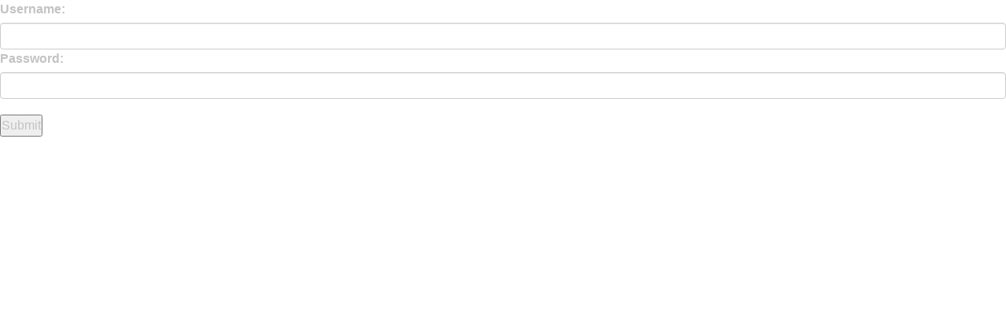

--- FILE ---
content_type: text/html
request_url: https://www.thenewscommenter.com/story/deletestory/1627297
body_size: 1099
content:
<!DOCTYPE html>
<!--[if lt IE 7]>      <html class="no-js lt-ie9 lt-ie8 lt-ie7" lang="en"> <![endif]-->
<!--[if IE 7]>         <html class="no-js lt-ie9 lt-ie8" lang="en"> <![endif]-->
<!--[if IE 8]>         <html class="no-js lt-ie9" lang="en"> <![endif]-->
<!--[if gt IE 8]><!-->
<html class="no-js" lang="en"> <!--<![endif]-->
<head>
	<meta http-equiv="Content-Type" content="text/html; charset=UTF-8"/>
<meta http-equiv="X-UA-Compatible" content="IE=edge,chrome=1">
<title>Login</title>
	<link rel="canonical" href="https://www.thenewscommenter.com/story/deletestory/1627297" />
<meta name="keywords" content="">
<meta name="description" content="">
<meta name="viewport" content="width=device-width,initial-scale=1.0">
<meta http-equiv="Pragma" content="no-cache">
<meta http-equiv="Cache-control" content="no-cache">
<meta http-equiv="Expires" content="0">
<!--[if lt IE 9]>
		<script src="https://oss.maxcdn.com/libs/html5shiv/3.7.0/html5shiv.js"></script>
		<script src="https://oss.maxcdn.com/libs/respond.js/1.4.2/respond.min.js"></script>
		<![endif]-->
<link rel="stylesheet" href="../../css/main.css">
<meta name="robots" content="noodp">
<script type="text/javascript">
		var addthis_config = addthis_config||{};
		addthis_config.pubid = 'ra-53dd5fad567923bc';
		</script>
<script type="text/javascript" src="../../js/300/addthis_widget.js"></script>
<link rel="stylesheet" type="text/css" href="../../js/src/vendor/fancybox/source/jquery.fancybox_v-2.1.5.css" media="screen">
<link rel="shortcut icon" type="image/x-icon" >
<meta property="og:locale" content="en_US">
<meta property="fb:app_id" content="286353854823765">
<meta property="og:title" content="Login">
<meta property="og:description" content="">
<meta property="og:url" content="https://www.thenewscommenter.com/story/deletestory/1627297">
<meta property="og:type" content="website">
<meta property="og:image" >
<meta property="og:site_name" content="The News Commenter">
<script type="text/javascript">
		<!--
			/* JS vars for doc ready function */
		    var CI = {
		      'base_url': 'https://www.thenewscommenter.com/',
		      'main_content': 'login',
		      'dpTest': ''
		    };
		-->
		</script>
<link rel="apple-touch-icon" sizes="57x57" href="../../apple-touch-icon-57x57.png">
<link rel="apple-touch-icon" sizes="114x114" href="../../apple-touch-icon-114x114.png">
<link rel="apple-touch-icon" sizes="72x72" href="../../apple-touch-icon-72x72.png">
<link rel="apple-touch-icon" sizes="144x144" href="../../apple-touch-icon-144x144.png">
<link rel="apple-touch-icon" sizes="60x60" href="../../apple-touch-icon-60x60.png">
<link rel="apple-touch-icon" sizes="120x120" href="../../apple-touch-icon-120x120.png">
<link rel="apple-touch-icon" sizes="76x76" href="../../apple-touch-icon-76x76.png">
<link rel="apple-touch-icon" sizes="152x152" href="../../apple-touch-icon-152x152.png">
<link rel="apple-touch-icon" sizes="180x180" href="../../apple-touch-icon-180x180.png">
<link rel="icon" type="image/png" href="../../favicon-192x192.png" sizes="192x192">
<link rel="icon" type="image/png" href="../../favicon-160x160.png" sizes="160x160">
<link rel="icon" type="image/png" href="../../favicon-96x96.png" sizes="96x96">
<link rel="icon" type="image/png" href="../../favicon-16x16.png" sizes="16x16">
<link rel="icon" type="image/png" href="../../favicon-32x32.png" sizes="32x32">
<meta name="msapplication-TileColor" content="#da532c">
<meta name="msapplication-TileImage" content="/mstile-144x144.png">
<script src="../../ajax/libs/jquery/1.11.1/jquery.min.js"></script>
<script src="../../bootstrap/js/sass-bootstrap.min.js"></script>
<script src="../../js/src/plugins.js"></script>
<script src="../../js/src/vendor/fancybox/source/jquery.fancybox_v-2.1.5.js"></script>
<script src="../../js/src/vendor/jquery-scrollto.js"></script>
<script src="../../js/src/vendor/modernizr-2.6.2.min.js"></script>
<script src="../../js/src/main.js"></script>
<script async src="https://platform.twitter.com/widgets.js" charset="utf-8"></script>
<style>
			body,html {
				margin: 0 !important;
				padding: 0 !important;
				background: none;
			}
		</style>
</head>
<body>
<form action="/" method="post" accept-charset="utf-8" enctype="multipart/form-data">
<div class="padded">
<label for="">Username:</label>
<input type="text" name="user_name" id="user_name" value="" class="form-control"/>
<label for="">Password:</label>
<input type="password" name="password" id="password" value="" class="form-control"/>
<div class="clear" style="height:20px;"></div>
<button type="submit"/>Submit</button>
<div class="clear" style="height:20px;"></div>
</div>
</form>
</body>
</html>

--- FILE ---
content_type: text/javascript
request_url: https://www.thenewscommenter.com/js/src/main.js
body_size: 3888
content:
jQuery.noConflict();


var fbOpen = false;
var nothing;

//article loader
var docEnd = false;
var myStart = 10;
var mySection;
var myOffset = 0; 	
var isLoading = false; 	
var is_mobile = false;


var time = new Date().getTime();
setTimeout(refresh, 10000);


jQuery(document).ready(function(){
	
    jQuery('.lazy').lazy({
        scrollDirection: 'vertical',
        effect: 'fadeIn',
        effectTime: '1000',
        visibleOnly: true
    });

     jQuery(window).bind("mousemove keypress mousewheel scroll", function(e) {
	 	time = new Date().getTime();
		

     });


    if(jQuery('#hidden-mob').css('display')=='none') {
        is_mobile = true;   
    }
    
    if(is_mobile == false && jQuery('.newsletter_email').length) {
		jQuery('.newsletter_email').focus();
	}
    
    
	if(CI.tbo_takeover == "true") {
		jQuery(".full-story-link").on('click', function(e) {


			
            if( jQuery.cookie('showTbo') ){

            } else {
                //either cookie already expired, or user never visit the site
                //create the cookie
                jQuery.cookie('showTbo', 'showTbo', { expires: 1 });

                //and display the div
                window.setTimeout(function(){ window.location = "http://www.tinybackyardoffice.com"; },3000);
            }			
			
			
		});
	}
	
	console.log("is_mobile2: "+is_mobile);

/*
	jQuery(".fancybox").fancybox({
		padding:20,
		width:"95%",
		height:"90%",
		type:'iframe',				
		afterLoad: function () {fbOpen = true;},
		afterClose: function (){ nothing=0; },
	    iframe : {
	        preload: false
	    },			
		helpers: {
			overlay: {
			  locked: false
			}
		}		
	});
*/
	
	if(is_mobile==true) {
	
/*
		jQuery(".fancyboxstory_comment_after").fancybox({
			padding:0,
			width:"100%",
			height:"100%",
			autoSize:false,
			margin:[50,15,3,3],
			scrolling:"no",
			type:'iframe',
			hideOnContentClick: false,
			afterLoad: function () {fbOpen = true;},
			afterClose: function () {fbOpen = false; jQuery('#comments-anchor').ScrollTo({duration: 2000,easing: 'linear'});},
		    iframe : {
		        preload: false
		    },			
			helpers: {
				overlay: {
				  locked: false
				}
			}			
		});
		
		jQuery(".fancyboxstory").fancybox({
			padding:5,
			width:"100%",
			height:"100%",
			autoSize:false,
			margin:[50,15,3,3],	
			scrolling:"no",					
			type:'iframe',
			hideOnContentClick: false,
			afterLoad: function () {fbOpen = true;},
			afterClose: function () {fbOpen = false;},
		    iframe : {
		        preload: false
		    },			
			helpers: {
				overlay: {
				  locked: false
				}
			}			
		});				
*/

	} else {
		
/*
		jQuery(".fancyboxstory_comment_after").fancybox({
			padding:0,
			width:"100%",
			height:"100%",
			autoSize:false,
			margin:[60,80,20,80],
			scrolling:"no",			
			type:'iframe',
			hideOnContentClick: false,
			afterLoad: function () {fbOpen = true;},
			afterClose: function () {fbOpen = false; jQuery('#comments-anchor').ScrollTo({duration: 2000,easing: 'linear'});},
		    iframe : {
		        preload: false
		    },			
			helpers: {
				overlay: {
				  locked: false
				}
			}			
		});		
		
		jQuery(".fancyboxstory").fancybox({
			padding:5,
			width:"100%",
			height:"100%",
			autoSize:false,
			margin:[60,80,20,80],
			scrolling:"no",			
			type:'iframe',
			hideOnContentClick: false,
			afterLoad: function () {fbOpen = true;},
			afterClose: function () {fbOpen = false;},
		    iframe : {
		        preload: false
		    },			
			helpers: {
				overlay: {
				  locked: false
				}
			}			
		});			
*/
		
	}
	



	
	bindNewsletterForm();
	
	if(jQuery('.add_story_public').length > 0) {	
		bindAddStoryPublic();		
	}
	
	bindVoteStoryUp();
	bindVoteStoryDown();
	bindVoteStoryUpFullStoryInternalLnk();
	ajaxArticleLoader();
	getInfo();
	jQuery('.dropdown-toggle').dropdown();
	
	//hide pop on mob
	if(is_mobile == true) {
		//jQuery(".fancyboxstory_comment_after").removeClass("fancyboxstory_comment_after");		
	}	

});

function bindAddStoryPublic() {
	
	
	jQuery("textarea#headline").prop('disabled', true);	
	jQuery("textarea#excerpt").prop('disabled', true);
	jQuery("textarea#body").prop('disabled', true);
	
	jQuery("button#scrape_btn").mouseup(function(e){
			
			var link= jQuery(this).parent().parent().find("#link").val();
			
			if(isValidLinnk(link)) {
				
				
				var dataString = 'link='+ link;	
			
				jQuery.ajax({
					type	: "POST",
					url		: CI.base_url + "parse/addstorypublic",
					data	: dataString,	
					dataType: "json",									
					cache: false,
					success: function(data) {
								
				        
						if(data.result == '0') {
							nothing=0;/* something to chew on */
							jQuery("textarea#headline").prop('disabled', false);	
							jQuery("textarea#excerpt").prop('disabled', false);								
							jQuery("textarea#body").prop('disabled', false);								
			
						} else if(data.result == '1') {
							
							jQuery("textarea#headline").prop('disabled', false);	
							jQuery("textarea#excerpt").prop('disabled', false);	
							jQuery("textarea#body").prop('disabled', false);								
							
							
							jQuery("textarea#headline").val(data.headline);
							jQuery("textarea#excerpt").val(data.excerpt);
							jQuery("textarea#body").val(data.mybody);
													
														
						}
				
					}, 
					
					error: function(request, errorType, errorThrown) {
						nothing=0;/* something to chew on */
						console.log(errorThrown);
					}
				    
				});				
				
				
			} else {
								
			}		
		
	});
	
	
	
	
}


function bindNewsletterForm() {

	//heads up! this all happens in extnrnal page loader also


	
	jQuery(".newsletter-form").submit(function(e) {
		
		e.preventDefault();

		var email= jQuery(this).find(".newsletter_email").val();
	
		if( isValidEmailAddress( email ) ) { 
			
			
			var dataString = 'email_address='+ email;	
			
			jQuery.ajax({
				type	: "POST",
				url		: CI.base_url + "newsletter/addemail",
				data	: dataString,	
				dataType: "json",									
				cache: false,
				success: function(data) {
							
			        
					if(data.result == '0') {
						nothing=0;/* something to chew on */
						jQuery(".newsletter_email").val("Enter A Valid Email");
		
					} else if(data.result == '1') {
						jQuery(".newsletter_email").val("Success!");
						
					}
			
				}, 
				
				error: function(request, errorType, errorThrown) {
					nothing=0;/* something to chew on */
					console.log(errorThrown);
				}
			    
			});			
			
			

			
		} else {
			jQuery(".newsletter_email").val("Enter A Valid Email");
		}

	
	});	
	
}





function ampRef(me) {
	
	var idee= jQuery(me).parent().parent().find("a.voteStoryUp").attr("data-id");
	var iee= jQuery(me).parent().parent().find("a.voteStoryUp").attr("data-ip");
	
	
	var dataString = 'idee='+ idee +
	"&" + 'iee='+ iee;	
	
	jQuery.ajax({
		type	: "POST",
		url		: CI.base_url + "vert",
		data	: dataString,	
		dataType: "json",									
		cache: false,
		success: function(data) {
					
	        
			if(data.result == '0') {
				nothing=0;/* something to chew on */

			} else if(data.result == '1') {
				
				nothing=0;/* something to chew on */
				
			}
	
		}, 
		
		error: function(request, errorType, errorThrown) {
			nothing=0;/* something to chew on */		
		}
	    
	});
	
	return false;	
	
	
}

//some helper functions
function randomNumber(min, max){
	return Math.floor(Math.random() * (1 + max - min) + min);
}

function rangeToPercent(number, min, max){
    return ((number - min) / (max - min));
}


/* cookie funcitons */
function setCookie(c_name, value, exdays) {
    var exdate = new Date();
    exdate.setDate(exdate.getDate() + exdays);
    var c_value = escape(value) + ((exdays === null) ? "" : "; expires=" + exdate.toUTCString());
    document.cookie = c_name + "=" + c_value;
}

function getCookie(c_name) {
    var i, x, y, ARRcookies = document.cookie.split(";");
    for (i = 0; i < ARRcookies.length; i++) {
        x = ARRcookies[i].substr(0, ARRcookies[i].indexOf("="));
        y = ARRcookies[i].substr(ARRcookies[i].indexOf("=") + 1);
        x = x.replace(/^\s+|\s+$/g, "");
        if (x == c_name) {
            return unescape(y);
        }
    }
    
    if(typeof x === 'undefined') {
	    return false;
    }
}

function bindVoteStoryUp() {
	/* vote story up */
	if(jQuery('a.voteStoryUp').length > 0) {
		
		jQuery('a.voteStoryUp').on('click', function(e) {
		
		
			jQuery(this).addClass("active");
			
			var myThis=jQuery(this);
					
		    var article = myThis.parent().parent().parent();
	
					
			var idee = jQuery(this).attr("data-id");
			var iee = jQuery(this).attr("data-ip");	
				
				
			var dataString = 'idee='+ idee +
			"&" + 'iee='+ iee;	
			
			jQuery.ajax({
				type	: "POST",
				url		: CI.base_url + "vert/uservote",
				data	: dataString,	
				dataType: "json",									
				cache: false,
				success: function(data) {
					
					var vote = jQuery(myThis).attr("data-sort");
					
					jQuery(myThis).find("span.number").text(parseInt(vote,10)+1);	
				
				    var prevLiItem = article.prev();    
			    	article.fadeOut(1000,function (){
				        article.insertBefore(article.prev());	  
				        article.fadeIn(1000);  	
				        
			    	});					
			        
					if(data.result == '0') {
						nothing=0;
					} else if(data.result == '1') {
						nothing=0;
					}
			
				}, 
				
				error: function(request, errorType, errorThrown) {
				}
			    
			});
		
		return false;	
		});


	}		
}

function bindVoteStoryDown() {
	/* vote story down */
	if(jQuery('a.voteStoryDown').length > 0) {
		
		jQuery('a.voteStoryDown').on('click', function(e) {
		
		
			jQuery(this).addClass("active");
			
			var myThis=jQuery(this);
					
		    var article = myThis.parent().parent().parent();
	
					
			var idee = jQuery(this).attr("data-id");
			var iee = jQuery(this).attr("data-ip");	
				
				
			var dataString = 'idee='+ idee +
			"&" + 'iee='+ iee;	
			
			jQuery.ajax({
				type	: "POST",
				url		: CI.base_url + "vert/uservotedown",
				data	: dataString,	
				dataType: "json",									
				cache: false,
				success: function(data) {
					
					var vote = jQuery(myThis).attr("data-sort");
					
					jQuery(myThis).find("span.number").text(parseInt(vote,10)+1);	
				
				    var nextLiItem = article.next();    
			    	article.fadeOut(1000,function (){
				        article.insertAfter(article.next());	  
				        article.fadeIn(1000);  	
				        
			    	});					
			        
					if(data.result == '0') {
						nothing=0;
					} else if(data.result == '1') {
						nothing=0;
					}
			
				}, 
				
				error: function(request, errorType, errorThrown) {
				}
			    
			});
		
		return false;	
		});


	}		
}

function bindVoteStoryUpFullStoryInternalLnk() {
	/* vote story up */
	if(jQuery('a.ga-story').length > 0) {
		
		jQuery('a.ga-story').on('click', function(e) {
		
			e.preventDefault();
		
			console.log("voteup6");
			
			var myThis=jQuery(this);
			var myHref=jQuery(this).attr("href");
					
			var idee = jQuery(this).attr("data-id");
			var iee = jQuery(this).attr("data-ip");	
				
			console.log(myHref);
				
			var dataString = 'idee='+ idee +
			"&" + 'iee='+ iee;	
			
			jQuery.ajax({
				type	: "POST",
				url		: CI.base_url + "vert/uservote",
				data	: dataString,	
				dataType: "json",									
				cache: false,
				success: function(data) {
					
					window.location.href = myHref;
			        
					if(data.result == '0') {
						nothing=0;
					} else if(data.result == '1') {
						nothing=0;
					}
			
				}, 
				
				error: function(request, errorType, errorThrown) {
					window.location.href = myHref;
					
				}
			    
			});
		
		return false;	
		});


	}	
}


function unBindVoteStoryUp() {
	if(jQuery('a.voteStoryUp').length > 0) {
		jQuery('a.voteStoryUp').off("click");
	}
	
}


function ajaxArticleLoader() {

	
	mySection = jQuery("div#body-content").attr('data-section');
	//myOffset = jQuery("div#main_container").attr('data-offset');
	
	var loaderDisable = true;
	
	/* controls mobile loader */
	if(jQuery(".pager").length && is_mobile === false) {
		 loaderDisable = false;
		 
	} 

	//ajax page loader
	jQuery(window).scroll(function () {
	   if((is_mobile === false && jQuery(window).scrollTop() + jQuery(window).height() > jQuery(document).height() - 8000 && loaderDisable === false) || (is_mobile === true && jQuery(window).scrollTop() + jQuery(window).height() > jQuery(document).height() - 12000 && loaderDisable === false )) {
	   //if(jQuery(window).scrollTop() > 2500) {

		   
	       if(!docEnd && myOffset === 0 && isLoading===false) {
	       	
			   
			   	isLoading = true;
			   	
			   	
	       
	       	    jQuery("#myAjaxLoader").css("display","block");			
	       	    jQuery(".pager").css("display","none");			
	       	
		   		var topicOrSection = jQuery('body').attr('class');

				
				var dataString = 'start='+ myStart +
				"&" + 'section='+ mySection +
				"&" + 'topic_or_section='+ topicOrSection;					
				
				
				jQuery.ajax({
					type	: "POST",
					url		: CI.base_url + "page/loadnew",
					data	: dataString,	
					dataType: "json",									
					cache: false,
					success: function(data) {
								
				        
						if(data.result == '0') {
							nothing=0;
						} else if(data.result == '1') {	
							
							jQuery(".stories-list").append(data.stories);
							myStart = myStart+myStart;
							docEnd = false;
							isLoading=false;
							unBindVoteStoryUp();							
							bindVoteStoryUp();
							jQuery('.lazy').lazy();	
				
							

						}
						
				
					}, 
					
					error: function(request, errorType, errorThrown) {
					}
				    
				});


	       }
	       
	       docEnd = true;
	   }
	});
	
	
}

function refresh() {


	if(jQuery(".story-body-content iframe").length == 0 && jQuery(".sidebar").length > 0 && is_mobile == false) {

         if(new Date().getTime() - time >= 20000) { 
	         if(jQuery(".story-body-content").length > 0) {
		         //we are on story
		         //if((jQuery("#disqus_thread").isOnScreen() || jQuery(".fb-comments").isOnScreen())) {
		         if((jQuery(".fb-comments").isOnScreen())) {
				 	setTimeout(refresh, 10000);	
				 			         				 	
		         } else {
				 	//window.location.reload(true); 
				 	
		         }
		         	
				 	//window.location.reload(true); 
		         
	         } else {
	             //uncomment to re-enable refresh, leave others
	             //window.location.reload(true);	
	             	         
	         }
	         
	         
         } else {
             setTimeout(refresh, 10000);
         }    

	} 
}

function getInfo() {
	

	jQuery.getJSON('/api/user_info', function(data) {
	    if (data.userNum) {
	        jQuery('h2 a').attr("data-ip",data.userNum);
	    } 
	    if(data.isAdmin) {
		    CI.dpTest = true;
			jQuery(".admin-hide").removeClass('hidden');	
			jQuery(".admin-links").removeClass('hidden');	
			//jQuery(".number").css('display','inline-block');	

	    }
	});	
}

function isValidEmailAddress(emailAddress) {
    var pattern = new RegExp(/^((([a-z]|\d|[!#\$%&'\*\+\-\/=\?\^_`{\|}~]|[\u00A0-\uD7FF\uF900-\uFDCF\uFDF0-\uFFEF])+(\.([a-z]|\d|[!#\$%&'\*\+\-\/=\?\^_`{\|}~]|[\u00A0-\uD7FF\uF900-\uFDCF\uFDF0-\uFFEF])+)*)|((\x22)((((\x20|\x09)*(\x0d\x0a))?(\x20|\x09)+)?(([\x01-\x08\x0b\x0c\x0e-\x1f\x7f]|\x21|[\x23-\x5b]|[\x5d-\x7e]|[\u00A0-\uD7FF\uF900-\uFDCF\uFDF0-\uFFEF])|(\\([\x01-\x09\x0b\x0c\x0d-\x7f]|[\u00A0-\uD7FF\uF900-\uFDCF\uFDF0-\uFFEF]))))*(((\x20|\x09)*(\x0d\x0a))?(\x20|\x09)+)?(\x22)))@((([a-z]|\d|[\u00A0-\uD7FF\uF900-\uFDCF\uFDF0-\uFFEF])|(([a-z]|\d|[\u00A0-\uD7FF\uF900-\uFDCF\uFDF0-\uFFEF])([a-z]|\d|-|\.|_|~|[\u00A0-\uD7FF\uF900-\uFDCF\uFDF0-\uFFEF])*([a-z]|\d|[\u00A0-\uD7FF\uF900-\uFDCF\uFDF0-\uFFEF])))\.)+(([a-z]|[\u00A0-\uD7FF\uF900-\uFDCF\uFDF0-\uFFEF])|(([a-z]|[\u00A0-\uD7FF\uF900-\uFDCF\uFDF0-\uFFEF])([a-z]|\d|-|\.|_|~|[\u00A0-\uD7FF\uF900-\uFDCF\uFDF0-\uFFEF])*([a-z]|[\u00A0-\uD7FF\uF900-\uFDCF\uFDF0-\uFFEF])))\.?$/i);
    return pattern.test(emailAddress);
};

function isValidLinnk(link){
	var myVariable = link;
	if(/^([a-z]([a-z]|\d|\+|-|\.)*):(\/\/(((([a-z]|\d|-|\.|_|~|[\u00A0-\uD7FF\uF900-\uFDCF\uFDF0-\uFFEF])|(%[\da-f]{2})|[!\$&'\(\)\*\+,;=]|:)*@)?((\[(|(v[\da-f]{1,}\.(([a-z]|\d|-|\.|_|~)|[!\$&'\(\)\*\+,;=]|:)+))\])|((\d|[1-9]\d|1\d\d|2[0-4]\d|25[0-5])\.(\d|[1-9]\d|1\d\d|2[0-4]\d|25[0-5])\.(\d|[1-9]\d|1\d\d|2[0-4]\d|25[0-5])\.(\d|[1-9]\d|1\d\d|2[0-4]\d|25[0-5]))|(([a-z]|\d|-|\.|_|~|[\u00A0-\uD7FF\uF900-\uFDCF\uFDF0-\uFFEF])|(%[\da-f]{2})|[!\$&'\(\)\*\+,;=])*)(:\d*)?)(\/(([a-z]|\d|-|\.|_|~|[\u00A0-\uD7FF\uF900-\uFDCF\uFDF0-\uFFEF])|(%[\da-f]{2})|[!\$&'\(\)\*\+,;=]|:|@)*)*|(\/((([a-z]|\d|-|\.|_|~|[\u00A0-\uD7FF\uF900-\uFDCF\uFDF0-\uFFEF])|(%[\da-f]{2})|[!\$&'\(\)\*\+,;=]|:|@)+(\/(([a-z]|\d|-|\.|_|~|[\u00A0-\uD7FF\uF900-\uFDCF\uFDF0-\uFFEF])|(%[\da-f]{2})|[!\$&'\(\)\*\+,;=]|:|@)*)*)?)|((([a-z]|\d|-|\.|_|~|[\u00A0-\uD7FF\uF900-\uFDCF\uFDF0-\uFFEF])|(%[\da-f]{2})|[!\$&'\(\)\*\+,;=]|:|@)+(\/(([a-z]|\d|-|\.|_|~|[\u00A0-\uD7FF\uF900-\uFDCF\uFDF0-\uFFEF])|(%[\da-f]{2})|[!\$&'\(\)\*\+,;=]|:|@)*)*)|((([a-z]|\d|-|\.|_|~|[\u00A0-\uD7FF\uF900-\uFDCF\uFDF0-\uFFEF])|(%[\da-f]{2})|[!\$&'\(\)\*\+,;=]|:|@)){0})(\?((([a-z]|\d|-|\.|_|~|[\u00A0-\uD7FF\uF900-\uFDCF\uFDF0-\uFFEF])|(%[\da-f]{2})|[!\$&'\(\)\*\+,;=]|:|@)|[\uE000-\uF8FF]|\/|\?)*)?(\#((([a-z]|\d|-|\.|_|~|[\u00A0-\uD7FF\uF900-\uFDCF\uFDF0-\uFFEF])|(%[\da-f]{2})|[!\$&'\(\)\*\+,;=]|:|@)|\/|\?)*)?$/i.test(myVariable)) {
	  return true;
	} else {
	  return false;
	}	
}


jQuery.fn.isOnScreen = function(){
	var element = this.get(0);
	var bounds = element.getBoundingClientRect();
	return bounds.top < window.innerHeight && bounds.bottom > 0;
}

--- FILE ---
content_type: text/javascript
request_url: https://www.thenewscommenter.com/js/src/vendor/jquery-scrollto.js
body_size: 1196
content:
(function(name,context,definition){if(typeof module!='undefined'&&module.exports)module.exports=definition();else if(typeof define=='function'&&define.amd)define(definition);else context[name]=definition();})('jquery-scrollto',this,function(){var jQuery,$,ScrollTo;jQuery=$=window.jQuery||require('jquery');$.propHooks.scrollTop=$.propHooks.scrollLeft={get:function(elem,prop){var result=null;if(elem.tagName==='HTML'||elem.tagName==='BODY'){if(prop==='scrollLeft'){result=window.scrollX;}else if(prop==='scrollTop'){result=window.scrollY;}}
if(result==null){result=elem[prop];}
return result;}};$.Tween.propHooks.scrollTop=$.Tween.propHooks.scrollLeft={get:function(tween){return $.propHooks.scrollTop.get(tween.elem,tween.prop);},set:function(tween){if(tween.elem.tagName==='HTML'||tween.elem.tagName==='BODY'){tween.options.bodyScrollLeft=(tween.options.bodyScrollLeft||window.scrollX);tween.options.bodyScrollTop=(tween.options.bodyScrollTop||window.scrollY);if(tween.prop==='scrollLeft'){tween.options.bodyScrollLeft=Math.round(tween.now);}
else if(tween.prop==='scrollTop'){tween.options.bodyScrollTop=Math.round(tween.now);}
window.scrollTo(tween.options.bodyScrollLeft,tween.options.bodyScrollTop);}
else if(tween.elem.nodeType&&tween.elem.parentNode){tween.elem[tween.prop]=tween.now;}}};ScrollTo={config:{duration:400,easing:'swing',callback:undefined,durationMode:'each',offsetTop:0,offsetLeft:0},configure:function(options){$.extend(ScrollTo.config,options||{});return this;},scroll:function(collections,config){var collection,$container,container,$target,$inline,position,containerTagName,containerScrollTop,containerScrollLeft,containerScrollTopEnd,containerScrollLeftEnd,startOffsetTop,targetOffsetTop,targetOffsetTopAdjusted,startOffsetLeft,targetOffsetLeft,targetOffsetLeftAdjusted,scrollOptions,callback;collection=collections.pop();$container=collection.$container;$target=collection.$target;containerTagName=$container.prop('tagName');$inline=$('<span/>').css({'position':'absolute','top':'0px','left':'0px'});position=$container.css('position');$container.css({position:'relative'});$inline.appendTo($container);startOffsetTop=$inline.offset().top;targetOffsetTop=$target.offset().top;targetOffsetTopAdjusted=targetOffsetTop-startOffsetTop-parseInt(config.offsetTop,10);startOffsetLeft=$inline.offset().left;targetOffsetLeft=$target.offset().left;targetOffsetLeftAdjusted=targetOffsetLeft-startOffsetLeft-parseInt(config.offsetLeft,10);containerScrollTop=$container.prop('scrollTop');containerScrollLeft=$container.prop('scrollLeft');$inline.remove();$container.css({position:position});scrollOptions={};callback=function(event){if(collections.length===0){if(typeof config.callback==='function'){config.callback();}}
else{ScrollTo.scroll(collections,config);}
return true;};if(config.onlyIfOutside){containerScrollTopEnd=containerScrollTop+$container.height();containerScrollLeftEnd=containerScrollLeft+$container.width();if(containerScrollTop<targetOffsetTopAdjusted&&targetOffsetTopAdjusted<containerScrollTopEnd){targetOffsetTopAdjusted=containerScrollTop;}
if(containerScrollLeft<targetOffsetLeftAdjusted&&targetOffsetLeftAdjusted<containerScrollLeftEnd){targetOffsetLeftAdjusted=containerScrollLeft;}}
if(targetOffsetTopAdjusted!==containerScrollTop){scrollOptions.scrollTop=targetOffsetTopAdjusted;}
if(targetOffsetLeftAdjusted!==containerScrollLeft){scrollOptions.scrollLeft=targetOffsetLeftAdjusted;}
if($container.prop('scrollHeight')===$container.width()){delete scrollOptions.scrollTop;}
if($container.prop('scrollWidth')===$container.width()){delete scrollOptions.scrollLeft;}
if(scrollOptions.scrollTop!=null||scrollOptions.scrollLeft!=null){$container.animate(scrollOptions,{duration:config.duration,easing:config.easing,complete:callback});}
else{callback();}
return true;},fn:function(options){var collections,config,$container,container;collections=[];var $target=$(this);if($target.length===0){return this;}
config=$.extend({},ScrollTo.config,options);$container=$target.parent();container=$container.get(0);while(($container.length===1)&&(container!==document.body)&&(container!==document)){var containerScrollTop,containerScrollLeft;containerScrollTop=$container.css('overflow-y')!=='visible'&&container.scrollHeight!==container.clientHeight;containerScrollLeft=$container.css('overflow-x')!=='visible'&&container.scrollWidth!==container.clientWidth;if(containerScrollTop||containerScrollLeft){collections.push({'$container':$container,'$target':$target});$target=$container;}
$container=$container.parent();container=$container.get(0);}
collections.push({'$container':$('html'),'$target':$target});if(config.durationMode==='all'){config.duration/=collections.length;}
ScrollTo.scroll(collections,config);return this;}};$.ScrollTo=$.ScrollTo||ScrollTo;$.fn.ScrollTo=$.fn.ScrollTo||ScrollTo.fn;return ScrollTo;});